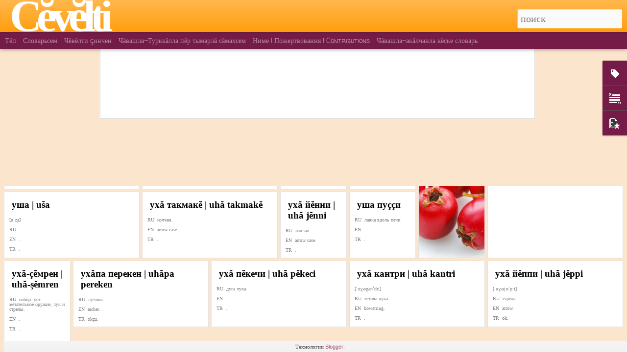

--- FILE ---
content_type: text/html; charset=UTF-8
request_url: http://cevelti.blogspot.com/2008/04/ii-e-ii.html
body_size: 6808
content:
<!DOCTYPE html>
<html class='v2' dir='ltr' xmlns='http://www.w3.org/1999/xhtml' xmlns:b='http://www.google.com/2005/gml/b' xmlns:data='http://www.google.com/2005/gml/data' xmlns:expr='http://www.google.com/2005/gml/expr'>
<head>
<link href='https://www.blogger.com/static/v1/widgets/335934321-css_bundle_v2.css' rel='stylesheet' type='text/css'/>
<meta content='text/html; charset=UTF-8' http-equiv='Content-Type'/>
<meta content='blogger' name='generator'/>
<link href='http://cevelti.blogspot.com/favicon.ico' rel='icon' type='image/x-icon'/>
<link href='http://cevelti.blogspot.com/2008/04/ii-e-ii.html' rel='canonical'/>
<link rel="alternate" type="application/atom+xml" title="Cĕvĕlti - Atom" href="http://cevelti.blogspot.com/feeds/posts/default" />
<link rel="alternate" type="application/rss+xml" title="Cĕvĕlti - RSS" href="http://cevelti.blogspot.com/feeds/posts/default?alt=rss" />
<link rel="service.post" type="application/atom+xml" title="Cĕvĕlti - Atom" href="https://www.blogger.com/feeds/2746658982739178744/posts/default" />

<link rel="alternate" type="application/atom+xml" title="Cĕvĕlti - Atom" href="http://cevelti.blogspot.com/feeds/1888380005385396997/comments/default" />
<!--Can't find substitution for tag [blog.ieCssRetrofitLinks]-->
<meta content='http://cevelti.blogspot.com/2008/04/ii-e-ii.html' property='og:url'/>
<meta content='э II | e II' property='og:title'/>
<meta content='Чувашский словарь онлайн с переводом на русский, английский и турецкий.' property='og:description'/>
<title>
Cĕvĕlti: э II | e II
</title>
<meta content='!' name='fragment'/>
<meta content='dynamic' name='blogger-template'/>
<meta content='IE=9,chrome=1' http-equiv='X-UA-Compatible'/>
<meta content='initial-scale=1.0, maximum-scale=1.0, user-scalable=no, width=device-width' name='viewport'/>
<style type='text/css'>@font-face{font-family:'PT Sans Narrow';font-style:normal;font-weight:400;font-display:swap;src:url(//fonts.gstatic.com/s/ptsansnarrow/v19/BngRUXNadjH0qYEzV7ab-oWlsbCLwR2oefDofMY.woff2)format('woff2');unicode-range:U+0460-052F,U+1C80-1C8A,U+20B4,U+2DE0-2DFF,U+A640-A69F,U+FE2E-FE2F;}@font-face{font-family:'PT Sans Narrow';font-style:normal;font-weight:400;font-display:swap;src:url(//fonts.gstatic.com/s/ptsansnarrow/v19/BngRUXNadjH0qYEzV7ab-oWlsbCCwR2oefDofMY.woff2)format('woff2');unicode-range:U+0301,U+0400-045F,U+0490-0491,U+04B0-04B1,U+2116;}@font-face{font-family:'PT Sans Narrow';font-style:normal;font-weight:400;font-display:swap;src:url(//fonts.gstatic.com/s/ptsansnarrow/v19/BngRUXNadjH0qYEzV7ab-oWlsbCIwR2oefDofMY.woff2)format('woff2');unicode-range:U+0100-02BA,U+02BD-02C5,U+02C7-02CC,U+02CE-02D7,U+02DD-02FF,U+0304,U+0308,U+0329,U+1D00-1DBF,U+1E00-1E9F,U+1EF2-1EFF,U+2020,U+20A0-20AB,U+20AD-20C0,U+2113,U+2C60-2C7F,U+A720-A7FF;}@font-face{font-family:'PT Sans Narrow';font-style:normal;font-weight:400;font-display:swap;src:url(//fonts.gstatic.com/s/ptsansnarrow/v19/BngRUXNadjH0qYEzV7ab-oWlsbCGwR2oefDo.woff2)format('woff2');unicode-range:U+0000-00FF,U+0131,U+0152-0153,U+02BB-02BC,U+02C6,U+02DA,U+02DC,U+0304,U+0308,U+0329,U+2000-206F,U+20AC,U+2122,U+2191,U+2193,U+2212,U+2215,U+FEFF,U+FFFD;}@font-face{font-family:'Pacifico';font-style:normal;font-weight:400;font-display:swap;src:url(//fonts.gstatic.com/s/pacifico/v23/FwZY7-Qmy14u9lezJ-6K6MmBp0u-zK4.woff2)format('woff2');unicode-range:U+0460-052F,U+1C80-1C8A,U+20B4,U+2DE0-2DFF,U+A640-A69F,U+FE2E-FE2F;}@font-face{font-family:'Pacifico';font-style:normal;font-weight:400;font-display:swap;src:url(//fonts.gstatic.com/s/pacifico/v23/FwZY7-Qmy14u9lezJ-6D6MmBp0u-zK4.woff2)format('woff2');unicode-range:U+0301,U+0400-045F,U+0490-0491,U+04B0-04B1,U+2116;}@font-face{font-family:'Pacifico';font-style:normal;font-weight:400;font-display:swap;src:url(//fonts.gstatic.com/s/pacifico/v23/FwZY7-Qmy14u9lezJ-6I6MmBp0u-zK4.woff2)format('woff2');unicode-range:U+0102-0103,U+0110-0111,U+0128-0129,U+0168-0169,U+01A0-01A1,U+01AF-01B0,U+0300-0301,U+0303-0304,U+0308-0309,U+0323,U+0329,U+1EA0-1EF9,U+20AB;}@font-face{font-family:'Pacifico';font-style:normal;font-weight:400;font-display:swap;src:url(//fonts.gstatic.com/s/pacifico/v23/FwZY7-Qmy14u9lezJ-6J6MmBp0u-zK4.woff2)format('woff2');unicode-range:U+0100-02BA,U+02BD-02C5,U+02C7-02CC,U+02CE-02D7,U+02DD-02FF,U+0304,U+0308,U+0329,U+1D00-1DBF,U+1E00-1E9F,U+1EF2-1EFF,U+2020,U+20A0-20AB,U+20AD-20C0,U+2113,U+2C60-2C7F,U+A720-A7FF;}@font-face{font-family:'Pacifico';font-style:normal;font-weight:400;font-display:swap;src:url(//fonts.gstatic.com/s/pacifico/v23/FwZY7-Qmy14u9lezJ-6H6MmBp0u-.woff2)format('woff2');unicode-range:U+0000-00FF,U+0131,U+0152-0153,U+02BB-02BC,U+02C6,U+02DA,U+02DC,U+0304,U+0308,U+0329,U+2000-206F,U+20AC,U+2122,U+2191,U+2193,U+2212,U+2215,U+FEFF,U+FFFD;}@font-face{font-family:'Walter Turncoat';font-style:normal;font-weight:400;font-display:swap;src:url(//fonts.gstatic.com/s/walterturncoat/v24/snfys0Gs98ln43n0d-14ULoToe6LZxecYZVfqA.woff2)format('woff2');unicode-range:U+0000-00FF,U+0131,U+0152-0153,U+02BB-02BC,U+02C6,U+02DA,U+02DC,U+0304,U+0308,U+0329,U+2000-206F,U+20AC,U+2122,U+2191,U+2193,U+2212,U+2215,U+FEFF,U+FFFD;}</style>
<style id='page-skin-1' type='text/css'><!--
/*-----------------------------------------------
Blogger Template Style
Name: Dynamic Views
----------------------------------------------- */
/* Variable definitions
====================
<Variable name="keycolor" description="Main Color" type="color" default="#ffffff"
variants="#2b256f,#00b2b4,#4ba976,#696f00,#b38f00,#f07300,#d0422c,#f37a86,#7b5341"/>
<Group description="Page">
<Variable name="page.text.font" description="Font" type="font"
default="'Helvetica Neue Light', HelveticaNeue-Light, 'Helvetica Neue', Helvetica, Arial, sans-serif"/>
<Variable name="page.text.color" description="Text Color" type="color"
default="#333333" variants="#333333"/>
<Variable name="body.background.color" description="Background Color" type="color"
default="#EEEEEE"
variants="#dfdfea,#d9f4f4,#e4f2eb,#e9ead9,#f4eed9,#fdead9,#f8e3e0,#fdebed,#ebe5e3"/>
</Group>
<Variable name="body.background" description="Body Background" type="background"
color="#EEEEEE" default="$(color) none repeat scroll top left"/>
<Group description="Header">
<Variable name="header.background.color" description="Background Color" type="color"
default="#F3F3F3" variants="#F3F3F3"/>
</Group>
<Group description="Header Bar">
<Variable name="primary.color" description="Background Color" type="color"
default="#333333" variants="#2b256f,#00b2b4,#4ba976,#696f00,#b38f00,#f07300,#d0422c,#f37a86,#7b5341"/>
<Variable name="menu.font" description="Font" type="font"
default="'Helvetica Neue Light', HelveticaNeue-Light, 'Helvetica Neue', Helvetica, Arial, sans-serif"/>
<Variable name="menu.text.color" description="Text Color" type="color"
default="#FFFFFF" variants="#FFFFFF"/>
</Group>
<Group description="Links">
<Variable name="link.font" description="Link Text" type="font"
default="'Helvetica Neue Light', HelveticaNeue-Light, 'Helvetica Neue', Helvetica, Arial, sans-serif"/>
<Variable name="link.color" description="Link Color" type="color"
default="#009EB8"
variants="#2b256f,#00b2b4,#4ba976,#696f00,#b38f00,#f07300,#d0422c,#f37a86,#7b5341"/>
<Variable name="link.hover.color" description="Link Hover Color" type="color"
default="#009EB8"
variants="#2b256f,#00b2b4,#4ba976,#696f00,#b38f00,#f07300,#d0422c,#f37a86,#7b5341"/>
<Variable name="link.visited.color" description="Link Visited Color" type="color"
default="#009EB8"
variants="#2b256f,#00b2b4,#4ba976,#696f00,#b38f00,#f07300,#d0422c,#f37a86,#7b5341"/>
</Group>
<Group description="Blog Title">
<Variable name="blog.title.font" description="Font" type="font"
default="'Helvetica Neue Light', HelveticaNeue-Light, 'Helvetica Neue', Helvetica, Arial, sans-serif"/>
<Variable name="blog.title.color" description="Color" type="color"
default="#555555" variants="#555555"/>
</Group>
<Group description="Blog Description">
<Variable name="blog.description.font" description="Font" type="font"
default="'Helvetica Neue Light', HelveticaNeue-Light, 'Helvetica Neue', Helvetica, Arial, sans-serif"/>
<Variable name="blog.description.color" description="Color" type="color"
default="#555555" variants="#555555"/>
</Group>
<Group description="Post Title">
<Variable name="post.title.font" description="Font" type="font"
default="'Helvetica Neue Light', HelveticaNeue-Light, 'Helvetica Neue', Helvetica, Arial, sans-serif"/>
<Variable name="post.title.color" description="Color" type="color"
default="#333333" variants="#333333"/>
</Group>
<Group description="Date Ribbon">
<Variable name="ribbon.color" description="Color" type="color"
default="#666666" variants="#2b256f,#00b2b4,#4ba976,#696f00,#b38f00,#f07300,#d0422c,#f37a86,#7b5341"/>
<Variable name="ribbon.hover.color" description="Hover Color" type="color"
default="#AD3A2B" variants="#AD3A2B"/>
</Group>
<Variable name="blitzview" description="Initial view type"
type="automatic" default="sidebar"/>
*/
/* BEGIN CUT */
{
"font:Text": "normal normal 10px Georgia, Utopia, 'Palatino Linotype', Palatino, serif",
"color:Text": "#444444",
"image:Background": "#EEEEEE none repeat scroll top left",
"color:Background": "#fce5cd",
"color:Header Background": "#ff9900",
"color:Primary": "#741b47",
"color:Menu Text": "#ead1dc",
"font:Menu": "normal normal 100% Walter Turncoat",
"font:Link": "normal normal 100% 'Trebuchet MS', Trebuchet, sans-serif",
"color:Link": "#a64d79",
"color:Link Visited": "#d5a6bd",
"color:Link Hover": "#741b47",
"font:Blog Title": "normal bold 80px Pacifico",
"color:Blog Title": "#ffffff",
"font:Blog Description": "normal normal 4px PT Sans Narrow",
"color:Blog Description": "#741b47",
"font:Post Title": "italic bold 250% 'Trebuchet MS', Trebuchet, sans-serif",
"color:Post Title": "#000000",
"color:Ribbon": "#ffffff",
"color:Ribbon Hover": "#ff9900",
"view": "mosaic"
}
/* END CUT */
/*Headder*/
/*^header^^^^^*/
.title h1{font-size:30px !important; }
.title h3{
display: none !important;
}
#header input#search{font-size: 20px !important; color:black; height:40px; }
.gadget-icons, .gadget-title, .gadget-content, #gadget-dock, .gadget-menu, .ss{
background:#741b47 !important;
color: orange !important;
}
/* Hide the google chrome feedback button */
a.feedback  { display: none !important; }
.publish-info { display: none !important; }
.ribbon.date { display: none !important; }
.back {background-color:orange !important}
.date.published {font-family:"Arial Unicode MS" !important; line-height:100%; font-size:x-small; color:gray; visibility:hidden}
.title.entry-title {font-family:"Trebuchet MS" !important; font-size:19px !important; font-weight:bold; color:black}
.summary.entry-summary {font-family:"Arial Unicode MS" !important; line-height:100%; font-size:x-small; color:gray}
.IPAChar {text-align:center; font-family:"Arial Unicode MS"; font-weight:normal; color:gray}
.ipa0 {text-align:center}
.IPA {text-align:center}
.tr-caption {font-family: 'Georgia';font-size:15px !important;color:gray; font-weight:bold; font-variant:small-caps;letter-spacing:2px}
.ipa {text-align:center; font-family:"Arial Unicode MS"; font-weight:normal; color:gray}
.SmahTasa {text-align:center; font-family:"Arial Unicode MS"; font-weight:normal; color:gray}
.PartOfSpeech {font-style:italic; color:orange}
.Russkiy {lang="RU"; font-family: Georgia, Serif;  font-weight:normal}
.smah {text-align:center; font-family:"Arial Unicode MS"; font-weight:normal; color:gray}
.cvs-ru-ussi {background-color: #666666; color: white; font-family: Courier New, Courier, monospace;}
.cvs-en-ussi {background-color: #666666; color: white; font-family: Courier New, Courier, monospace;}
.cvs-tr-ussi {background-color: #666666; color: white; font-family: Courier New, Courier, monospace;}
.CVash {lang="CV"; font-weight:bold}
.cvs-en {lang="EN"}
.cvs-tr [lang="TR"}#views{
display: none !important;
}
#header #pages, #header #pages:before{
border-left: 0px !important;
}
.mosaic.notouch:not(.animating) .item:hover:not(.open), .ss{
-moz-transform: scale(1.5) !important;
-webkit-transform: scale(1.5) !important;
-ms-transform: scale(1.5) !important;
-o-transform: scale(1.5) !important;
}
/*Headder*/
/*^header^^^^^*/
.title h1{font-size:90px !important; font-family:"Trebuchet MS" !important; font-weight:bold; letter-spacing:-10px !important}
.title h3{
display: none !important;
}
#header input#search{font-size: 20px !important; color:black; height:40px; }
.gadget-icons, .gadget-title, .gadget-content, #gadget-dock, .gadget-menu, .ss{
background:#741b47 !important;
color: orange !important;
}
/* Hide the google chrome feedback button */
a.feedback  { display: none !important; }
.publish-info { display: none !important; }
.ribbon.date { display: none !important; }
.back {background-color:orange !important}
.date.published {font-family:"Arial Unicode MS" !important; line-height:100%; font-size:x-small; color:gray; visibility:hidden}
.title.entry-title {font-family:"Trebuchet MS" !important; font-size:19px !important; font-weight:bold; color:black}
.summary.entry-summary {font-family:"Arial Unicode MS" !important; line-height:100%; font-size:x-small; color:gray}
.IPAChar {text-align:center; font-family:"Arial Unicode MS"; font-weight:normal; color:gray}
.ipa0 {text-align:center}
.IPA {text-align:center}
.tr-caption {font-family: 'Georgia';font-size:15px !important;color:gray; font-weight:bold; font-variant:small-caps;letter-spacing:2px}
.ipa {text-align:center; font-family:"Arial Unicode MS"; font-weight:normal; color:gray}
.SmahTasa {text-align:center; font-family:"Arial Unicode MS"; font-weight:normal; color:gray}
.PartOfSpeech {font-style:italic; color:orange}
.Russkiy {lang="RU"; font-family: Georgia, Serif;  font-weight:normal}
.smah {text-align:center; font-family:"Arial Unicode MS"; font-weight:normal; color:gray}
.cvs-ru-ussi {background-color: #666666; color: white; font-family: Courier New, Courier, monospace;}
.cvs-en-ussi {background-color: #666666; color: white; font-family: Courier New, Courier, monospace;}
.cvs-tr-ussi {background-color: #666666; color: white; font-family: Courier New, Courier, monospace;}
.CVash {lang="CV"; font-weight:bold}
.cvs-en {lang="EN"}
.cvs-tr [lang="TR"}
#views{
display: none !important;
}
#header #pages, #header #pages:before{
border-left: 0px !important;
}
/*Headder*/
/*^header^^^^^*/
.title h1{font-size:90px !important; font-family:"Trebuchet MS" !important; font-weight:bold; letter-spacing:-10px !important}
.title h3{
display: none !important;
}
#header input#search{font-size: 20px !important; color:black; height:40px; }
.gadget-icons, .gadget-title, .gadget-content, #gadget-dock, .gadget-menu, .ss{
background:#741b47 !important;
color: orange !important;
}
/* Hide the google chrome feedback button */
a.feedback  { display: none !important; }
.PartOfSpeech {font-style:italic; color:orange}
.publish-info { display: none !important; }
.ribbon.date { display: none !important; }
.back {background-color:orange !important}
.date.published {font-family:"Arial Unicode MS" !important; line-height:100%; font-size:x-small; color:gray; visibility:hidden}
.title.entry-title {font-family:"Trebuchet MS" !important; font-size:19px !important; font-weight:bold; color:black}
.summary.entry-summary {font-family:"Arial Unicode MS" !important; line-height:100%; font-size:x-small; color:gray}
.IPAChar {text-align:center; font-family:"Arial Unicode MS"; font-weight:normal; color:gray}
.ipa0 {text-align:center}
.IPA {text-align:center}
.tr-caption {font-family: 'Georgia';font-size:15px !important;color:gray; font-weight:bold; font-variant:small-caps;letter-spacing:2px}
.ipa {text-align:center; font-family:"Arial Unicode MS"; font-weight:normal; color:gray}
.SmahTasa {text-align:center; font-family:"Arial Unicode MS"; font-weight:normal; color:gray}
.Russkiy {lang="RU"; font-family: Georgia, Serif;  font-weight:normal}
.smah {text-align:center; font-family:"Arial Unicode MS"; font-weight:normal; color:gray}
.cvs-ru-ussi {background-color: #666666; color: white; font-family: Courier New, Courier, monospace;}
.cvs-en-ussi {background-color: #666666; color: white; font-family: Courier New, Courier, monospace;}
.cvs-tr-ussi {background-color: #666666; color: white; font-family: Courier New, Courier, monospace;}
.CVash {lang="CV"; font-weight:bold}
.cvs-en {lang="EN"}
.cvs-tr [lang="TR"}
--></style>
<style id='template-skin-1' type='text/css'><!--
body {
min-width: 800px;
}
.column-center-outer {
margin-top: 46px;
}
.content-outer, .content-fauxcolumn-outer, .region-inner {
min-width: 800px;
max-width: 800px;
_width: 800px;
}
.main-inner .columns {
padding-left: 0;
padding-right: 310px;
}
.main-inner .fauxcolumn-center-outer {
left: 0;
right: 310px;
/* IE6 does not respect left and right together */
_width: expression(this.parentNode.offsetWidth -
parseInt("0") -
parseInt("310px") + 'px');
}
.main-inner .fauxcolumn-left-outer {
width: 0;
}
.main-inner .fauxcolumn-right-outer {
width: 310px;
}
.main-inner .column-left-outer {
width: 0;
right: 100%;
margin-left: -0;
}
.main-inner .column-right-outer {
width: 310px;
margin-right: -310px;
}
#layout {
min-width: 0;
}
#layout .content-outer {
min-width: 0;
width: 800px;
}
#layout .region-inner {
min-width: 0;
width: auto;
}
--></style>
<script src='//www.blogblog.com/dynamicviews/2dfa401275732ff9/js/thirdparty/jquery.js' type='text/javascript'></script>
<script src='//www.blogblog.com/dynamicviews/2dfa401275732ff9/js/thirdparty/jquery-mousewheel.js' type='text/javascript'></script>
<script src='//www.blogblog.com/dynamicviews/2dfa401275732ff9/js/common.js' type='text/javascript'></script>
<script src='//www.blogblog.com/dynamicviews/2dfa401275732ff9/js/languages/lang__ru.js' type='text/javascript'></script>
<script src='//www.blogblog.com/dynamicviews/2dfa401275732ff9/js/mosaic.js' type='text/javascript'></script>
<script src='//www.blogblog.com/dynamicviews/2dfa401275732ff9/js/gadgets.js' type='text/javascript'></script>
<script src='//www.blogblog.com/dynamicviews/4224c15c4e7c9321/js/comments.js'></script>
<link href='https://www.blogger.com/dyn-css/authorization.css?targetBlogID=2746658982739178744&amp;zx=09f24ed6-09f6-4aff-a956-e3da61a6f3a6' media='none' onload='if(media!=&#39;all&#39;)media=&#39;all&#39;' rel='stylesheet'/><noscript><link href='https://www.blogger.com/dyn-css/authorization.css?targetBlogID=2746658982739178744&amp;zx=09f24ed6-09f6-4aff-a956-e3da61a6f3a6' rel='stylesheet'/></noscript>
<meta name='google-adsense-platform-account' content='ca-host-pub-1556223355139109'/>
<meta name='google-adsense-platform-domain' content='blogspot.com'/>

<!-- data-ad-client=ca-pub-3079918092687464 -->

</head>
<body>
<div class='content'>
<div class='content-outer'>
<div class='fauxborder-left content-fauxborder-left'>
<div class='content-inner'>
<div class='main-outer'>
<div class='fauxborder-left main-fauxborder-left'>
<div class='region-inner main-inner'>
<div class='columns fauxcolumns'>
<div class='column-center-outer'>
<div class='column-center-inner'>
<div class='main section' id='main'>
</div>
</div>
</div>
<div class='column-right-outer'>
<div class='column-right-inner'>
<aside>
<div class='sidebar section' id='sidebar-right-1'>
</div>
</aside>
</div>
</div>
<div style='clear: both'></div>
</div>
</div>
</div>
</div>
</div>
</div>
</div>
</div>
<script language='javascript' type='text/javascript'>
      setTimeout(function() {
        blogger.ui().configure().view();
      }, 1000);
    </script>

<script type="text/javascript" src="https://www.blogger.com/static/v1/widgets/3845888474-widgets.js"></script>
<script type='text/javascript'>
window['__wavt'] = 'AOuZoY5PNlHdaexP9a7rLGLJOAcYUVAHpQ:1768641191063';_WidgetManager._Init('//www.blogger.com/rearrange?blogID\x3d2746658982739178744','//cevelti.blogspot.com/2008/04/ii-e-ii.html','2746658982739178744');
_WidgetManager._SetDataContext([{'name': 'blog', 'data': {'blogId': '2746658982739178744', 'title': 'C\u0115v\u0115lti', 'url': 'http://cevelti.blogspot.com/2008/04/ii-e-ii.html', 'canonicalUrl': 'http://cevelti.blogspot.com/2008/04/ii-e-ii.html', 'homepageUrl': 'http://cevelti.blogspot.com/', 'searchUrl': 'http://cevelti.blogspot.com/search', 'canonicalHomepageUrl': 'http://cevelti.blogspot.com/', 'blogspotFaviconUrl': 'http://cevelti.blogspot.com/favicon.ico', 'bloggerUrl': 'https://www.blogger.com', 'hasCustomDomain': false, 'httpsEnabled': true, 'enabledCommentProfileImages': true, 'gPlusViewType': 'FILTERED_POSTMOD', 'adultContent': false, 'analyticsAccountNumber': '', 'encoding': 'UTF-8', 'locale': 'ru', 'localeUnderscoreDelimited': 'ru', 'languageDirection': 'ltr', 'isPrivate': false, 'isMobile': false, 'isMobileRequest': false, 'mobileClass': '', 'isPrivateBlog': false, 'isDynamicViewsAvailable': true, 'feedLinks': '\x3clink rel\x3d\x22alternate\x22 type\x3d\x22application/atom+xml\x22 title\x3d\x22C\u0115v\u0115lti - Atom\x22 href\x3d\x22http://cevelti.blogspot.com/feeds/posts/default\x22 /\x3e\n\x3clink rel\x3d\x22alternate\x22 type\x3d\x22application/rss+xml\x22 title\x3d\x22C\u0115v\u0115lti - RSS\x22 href\x3d\x22http://cevelti.blogspot.com/feeds/posts/default?alt\x3drss\x22 /\x3e\n\x3clink rel\x3d\x22service.post\x22 type\x3d\x22application/atom+xml\x22 title\x3d\x22C\u0115v\u0115lti - Atom\x22 href\x3d\x22https://www.blogger.com/feeds/2746658982739178744/posts/default\x22 /\x3e\n\n\x3clink rel\x3d\x22alternate\x22 type\x3d\x22application/atom+xml\x22 title\x3d\x22C\u0115v\u0115lti - Atom\x22 href\x3d\x22http://cevelti.blogspot.com/feeds/1888380005385396997/comments/default\x22 /\x3e\n', 'meTag': '', 'adsenseClientId': 'ca-pub-3079918092687464', 'adsenseHostId': 'ca-host-pub-1556223355139109', 'adsenseHasAds': true, 'adsenseAutoAds': false, 'boqCommentIframeForm': true, 'loginRedirectParam': '', 'view': '', 'dynamicViewsCommentsSrc': '//www.blogblog.com/dynamicviews/4224c15c4e7c9321/js/comments.js', 'dynamicViewsScriptSrc': '//www.blogblog.com/dynamicviews/2dfa401275732ff9', 'plusOneApiSrc': 'https://apis.google.com/js/platform.js', 'disableGComments': true, 'interstitialAccepted': false, 'sharing': {'platforms': [{'name': '\u041f\u043e\u043b\u0443\u0447\u0438\u0442\u044c \u0441\u0441\u044b\u043b\u043a\u0443', 'key': 'link', 'shareMessage': '\u041f\u043e\u043b\u0443\u0447\u0438\u0442\u044c \u0441\u0441\u044b\u043b\u043a\u0443', 'target': ''}, {'name': 'Facebook', 'key': 'facebook', 'shareMessage': '\u041f\u043e\u0434\u0435\u043b\u0438\u0442\u044c\u0441\u044f \u0432 Facebook', 'target': 'facebook'}, {'name': '\u041d\u0430\u043f\u0438\u0441\u0430\u0442\u044c \u043e\u0431 \u044d\u0442\u043e\u043c \u0432 \u0431\u043b\u043e\u0433\u0435', 'key': 'blogThis', 'shareMessage': '\u041d\u0430\u043f\u0438\u0441\u0430\u0442\u044c \u043e\u0431 \u044d\u0442\u043e\u043c \u0432 \u0431\u043b\u043e\u0433\u0435', 'target': 'blog'}, {'name': 'X', 'key': 'twitter', 'shareMessage': '\u041f\u043e\u0434\u0435\u043b\u0438\u0442\u044c\u0441\u044f \u0432 X', 'target': 'twitter'}, {'name': 'Pinterest', 'key': 'pinterest', 'shareMessage': '\u041f\u043e\u0434\u0435\u043b\u0438\u0442\u044c\u0441\u044f \u0432 Pinterest', 'target': 'pinterest'}, {'name': '\u042d\u043b\u0435\u043a\u0442\u0440\u043e\u043d\u043d\u0430\u044f \u043f\u043e\u0447\u0442\u0430', 'key': 'email', 'shareMessage': '\u042d\u043b\u0435\u043a\u0442\u0440\u043e\u043d\u043d\u0430\u044f \u043f\u043e\u0447\u0442\u0430', 'target': 'email'}], 'disableGooglePlus': true, 'googlePlusShareButtonWidth': 0, 'googlePlusBootstrap': '\x3cscript type\x3d\x22text/javascript\x22\x3ewindow.___gcfg \x3d {\x27lang\x27: \x27ru\x27};\x3c/script\x3e'}, 'hasCustomJumpLinkMessage': false, 'jumpLinkMessage': '\u0414\u0430\u043b\u0435\u0435...', 'pageType': 'item', 'postId': '1888380005385396997', 'pageName': '\u044d II | e II', 'pageTitle': 'C\u0115v\u0115lti: \u044d II | e II', 'metaDescription': ''}}, {'name': 'features', 'data': {}}, {'name': 'messages', 'data': {'edit': '\u0418\u0437\u043c\u0435\u043d\u0438\u0442\u044c', 'linkCopiedToClipboard': '\u0421\u0441\u044b\u043b\u043a\u0430 \u0441\u043a\u043e\u043f\u0438\u0440\u043e\u0432\u0430\u043d\u0430 \u0432 \u0431\u0443\u0444\u0435\u0440 \u043e\u0431\u043c\u0435\u043d\u0430!', 'ok': '\u041e\u041a', 'postLink': '\u0421\u0441\u044b\u043b\u043a\u0430 \u043d\u0430 \u0441\u043e\u043e\u0431\u0449\u0435\u043d\u0438\u0435'}}, {'name': 'skin', 'data': {'vars': {'link_color': '#a64d79', 'post_title_color': '#000000', 'blog_description_font': 'normal normal 4px PT Sans Narrow', 'body_background_color': '#fce5cd', 'ribbon_color': '#ffffff', 'body_background': '#EEEEEE none repeat scroll top left', 'blitzview': 'mosaic', 'link_visited_color': '#d5a6bd', 'link_hover_color': '#741b47', 'header_background_color': '#ff9900', 'keycolor': '#ffe599', 'page_text_font': 'normal normal 10px Georgia, Utopia, \x27Palatino Linotype\x27, Palatino, serif', 'blog_title_color': '#ffffff', 'ribbon_hover_color': '#ff9900', 'blog_title_font': 'normal bold 80px Pacifico', 'link_font': 'normal normal 100% \x27Trebuchet MS\x27, Trebuchet, sans-serif', 'menu_font': 'normal normal 100% Walter Turncoat', 'primary_color': '#741b47', 'page_text_color': '#444444', 'post_title_font': 'italic bold 250% \x27Trebuchet MS\x27, Trebuchet, sans-serif', 'blog_description_color': '#741b47', 'menu_text_color': '#ead1dc'}, 'override': '#views{\ndisplay: none !important;\n}\n \n#header #pages, #header #pages:before{\nborder-left: 0px !important;\n}\n\n\n/*Headder*/\n\n/*^header^^^^^*/ \n\n.title h1{font-size:90px !important; font-family:\x22Trebuchet MS\x22 !important; font-weight:bold; letter-spacing:-10px !important}\n.title h3{\ndisplay: none !important;\n}\n\n\n#header input#search{font-size: 20px !important; color:black; height:40px; }\n\n.gadget-icons, .gadget-title, .gadget-content, #gadget-dock, .gadget-menu, .ss{\nbackground:#741b47 !important;\ncolor: orange !important;\n}\n/* Hide the google chrome feedback button */\na.feedback  { display: none !important; }\n.PartOfSpeech {font-style:italic; color:orange}\n.publish-info { display: none !important; }\n.ribbon.date { display: none !important; }\n.back {background-color:orange !important}\n.date.published {font-family:\x22Arial Unicode MS\x22 !important; line-height:100%; font-size:x-small; color:gray; visibility:hidden}\n.title.entry-title {font-family:\x22Trebuchet MS\x22 !important; font-size:19px !important; font-weight:bold; color:black}\n.summary.entry-summary {font-family:\x22Arial Unicode MS\x22 !important; line-height:100%; font-size:x-small; color:gray}\n.IPAChar {text-align:center; font-family:\x22Arial Unicode MS\x22; font-weight:normal; color:gray}\n.ipa0 {text-align:center}\n.IPA {text-align:center}\n.tr-caption {font-family: \x27Georgia\x27;font-size:15px !important;color:gray; font-weight:bold; font-variant:small-caps;letter-spacing:2px}\n.ipa {text-align:center; font-family:\x22Arial Unicode MS\x22; font-weight:normal; color:gray}\n.SmahTasa {text-align:center; font-family:\x22Arial Unicode MS\x22; font-weight:normal; color:gray}\n.Russkiy {lang\x3d\x22RU\x22; font-family: Georgia, Serif;  font-weight:normal}\n.smah {text-align:center; font-family:\x22Arial Unicode MS\x22; font-weight:normal; color:gray}\n.cvs-ru-ussi {background-color: #666666; color: white; font-family: Courier New, Courier, monospace;}\n.cvs-en-ussi {background-color: #666666; color: white; font-family: Courier New, Courier, monospace;}\n.cvs-tr-ussi {background-color: #666666; color: white; font-family: Courier New, Courier, monospace;}\n.CVash {lang\x3d\x22CV\x22; font-weight:bold}\n.cvs-en {lang\x3d\x22EN\x22}\n.cvs-tr [lang\x3d\x22TR\x22}', 'url': 'custom'}}, {'name': 'template', 'data': {'name': 'custom', 'localizedName': '\u0421\u0432\u043e\u0439 \u0432\u0430\u0440\u0438\u0430\u043d\u0442', 'isResponsive': false, 'isAlternateRendering': false, 'isCustom': true}}, {'name': 'view', 'data': {'classic': {'name': 'classic', 'url': '?view\x3dclassic'}, 'flipcard': {'name': 'flipcard', 'url': '?view\x3dflipcard'}, 'magazine': {'name': 'magazine', 'url': '?view\x3dmagazine'}, 'mosaic': {'name': 'mosaic', 'url': '?view\x3dmosaic'}, 'sidebar': {'name': 'sidebar', 'url': '?view\x3dsidebar'}, 'snapshot': {'name': 'snapshot', 'url': '?view\x3dsnapshot'}, 'timeslide': {'name': 'timeslide', 'url': '?view\x3dtimeslide'}, 'isMobile': false, 'title': '\u044d II | e II', 'description': '\u0427\u0443\u0432\u0430\u0448\u0441\u043a\u0438\u0439 \u0441\u043b\u043e\u0432\u0430\u0440\u044c \u043e\u043d\u043b\u0430\u0439\u043d \u0441 \u043f\u0435\u0440\u0435\u0432\u043e\u0434\u043e\u043c \u043d\u0430 \u0440\u0443\u0441\u0441\u043a\u0438\u0439, \u0430\u043d\u0433\u043b\u0438\u0439\u0441\u043a\u0438\u0439 \u0438 \u0442\u0443\u0440\u0435\u0446\u043a\u0438\u0439.', 'url': 'http://cevelti.blogspot.com/2008/04/ii-e-ii.html', 'type': 'item', 'isSingleItem': true, 'isMultipleItems': false, 'isError': false, 'isPage': false, 'isPost': true, 'isHomepage': false, 'isArchive': false, 'isLabelSearch': false, 'postId': 1888380005385396997}}]);
_WidgetManager._RegisterWidget('_BlogView', new _WidgetInfo('Blog1', 'main', document.getElementById('Blog1'), {'cmtInteractionsEnabled': false}, 'displayModeFull'));
_WidgetManager._RegisterWidget('_HTMLView', new _WidgetInfo('HTML1', 'main', document.getElementById('HTML1'), {}, 'displayModeFull'));
_WidgetManager._RegisterWidget('_HTMLView', new _WidgetInfo('HTML2', 'sidebar-right-1', document.getElementById('HTML2'), {}, 'displayModeFull'));
_WidgetManager._RegisterWidget('_AdSenseView', new _WidgetInfo('AdSense6', 'sidebar-right-1', document.getElementById('AdSense6'), {}, 'displayModeFull'));
_WidgetManager._RegisterWidget('_HTMLView', new _WidgetInfo('HTML3', 'sidebar-right-1', document.getElementById('HTML3'), {}, 'displayModeFull'));
_WidgetManager._RegisterWidget('_AdSenseView', new _WidgetInfo('AdSense5', 'sidebar-right-1', document.getElementById('AdSense5'), {}, 'displayModeFull'));
_WidgetManager._RegisterWidget('_AdSenseView', new _WidgetInfo('AdSense4', 'sidebar-right-1', document.getElementById('AdSense4'), {}, 'displayModeFull'));
_WidgetManager._RegisterWidget('_HeaderView', new _WidgetInfo('Header1', 'sidebar-right-1', document.getElementById('Header1'), {}, 'displayModeFull'));
_WidgetManager._RegisterWidget('_LabelView', new _WidgetInfo('Label1', 'sidebar-right-1', document.getElementById('Label1'), {}, 'displayModeFull'));
_WidgetManager._RegisterWidget('_AdSenseView', new _WidgetInfo('AdSense3', 'sidebar-right-1', document.getElementById('AdSense3'), {}, 'displayModeFull'));
_WidgetManager._RegisterWidget('_AdSenseView', new _WidgetInfo('AdSense1', 'sidebar-right-1', document.getElementById('AdSense1'), {}, 'displayModeFull'));
_WidgetManager._RegisterWidget('_TextView', new _WidgetInfo('Text2', 'sidebar-right-1', document.getElementById('Text2'), {}, 'displayModeFull'));
_WidgetManager._RegisterWidget('_PopularPostsView', new _WidgetInfo('PopularPosts1', 'sidebar-right-1', document.getElementById('PopularPosts1'), {}, 'displayModeFull'));
_WidgetManager._RegisterWidget('_AdSenseView', new _WidgetInfo('AdSense2', 'sidebar-right-1', document.getElementById('AdSense2'), {}, 'displayModeFull'));
_WidgetManager._RegisterWidget('_PageListView', new _WidgetInfo('PageList1', 'sidebar-right-1', document.getElementById('PageList1'), {'title': 'Pitsem', 'links': [{'isCurrentPage': false, 'href': 'http://cevelti.blogspot.com/', 'title': '\u0422\u0115\u043f'}, {'isCurrentPage': false, 'href': 'http://cevelti.blogspot.com/p/chuvash-dictionary.html', 'id': '1135107436659835953', 'title': '\u0421\u043b\u043e\u0432\u0430\u0440\u044c\u0441\u0435\u043c'}, {'isCurrentPage': false, 'href': 'http://cevelti.blogspot.com/p/blog-sincen-about.html', 'id': '4138567543077792879', 'title': '\u0427\u0115\u0432\u0115\u043b\u0442\u0438 \xe7\u0438\u043d\u0447\u0435\u043d'}, {'isCurrentPage': false, 'href': 'http://cevelti.blogspot.com/p/cuvasca-ve-turkcedeki-ortak-sozcukler.html', 'id': '8018721021733493203', 'title': '\u0427\u0103\u0432\u0430\u0448\u043b\u0430-\u0422\u0443\u0440\u043a\u043a\u0103\u043b\u043b\u0430 \u043f\u0115\u0440 \u0442\u044b\u043c\u0430\u0440\u043b\u0103 \u0441\u0103\u043c\u0430\u0445\u0441\u0435\u043c'}, {'isCurrentPage': false, 'href': 'http://cevelti.blogspot.com/p/donate.html', 'id': '776080544111167722', 'title': '\u041d\u0438\u043c\u0435 | \u041f\u043e\u0436\u0435\u0440\u0442\u0432\u043e\u0432\u0430\u043d\u0438\u044f | Contributions'}, {'isCurrentPage': false, 'href': 'http://cevelti.blogspot.com/p/chuvash-english-dictionary.html', 'id': '8549223099968539505', 'title': '\u0427\u0103\u0432\u0430\u0448\u043b\u0430-\u0430\u043a\u0103\u043b\u0447\u0430\u043d\u043b\u0430 \u043a\u0115\u0441\u043a\u0435 \u0441\u043b\u043e\u0432\u0430\u0440\u044c'}], 'mobile': false, 'showPlaceholder': true, 'hasCurrentPage': false}, 'displayModeFull'));
_WidgetManager._RegisterWidget('_AttributionView', new _WidgetInfo('Attribution1', 'sidebar-right-1', document.getElementById('Attribution1'), {}, 'displayModeFull'));
_WidgetManager._RegisterWidget('_NavbarView', new _WidgetInfo('Navbar1', 'sidebar-right-1', document.getElementById('Navbar1'), {}, 'displayModeFull'));
</script>
</body>
</html>

--- FILE ---
content_type: text/html; charset=utf-8
request_url: https://www.google.com/recaptcha/api2/aframe
body_size: 260
content:
<!DOCTYPE HTML><html><head><meta http-equiv="content-type" content="text/html; charset=UTF-8"></head><body><script nonce="0VRiSY470BzYXOIOR6_O-A">/** Anti-fraud and anti-abuse applications only. See google.com/recaptcha */ try{var clients={'sodar':'https://pagead2.googlesyndication.com/pagead/sodar?'};window.addEventListener("message",function(a){try{if(a.source===window.parent){var b=JSON.parse(a.data);var c=clients[b['id']];if(c){var d=document.createElement('img');d.src=c+b['params']+'&rc='+(localStorage.getItem("rc::a")?sessionStorage.getItem("rc::b"):"");window.document.body.appendChild(d);sessionStorage.setItem("rc::e",parseInt(sessionStorage.getItem("rc::e")||0)+1);localStorage.setItem("rc::h",'1768641195406');}}}catch(b){}});window.parent.postMessage("_grecaptcha_ready", "*");}catch(b){}</script></body></html>

--- FILE ---
content_type: text/javascript; charset=UTF-8
request_url: http://cevelti.blogspot.com/?v=0&action=initial&widgetId=PopularPosts1&responseType=js&xssi_token=AOuZoY5PNlHdaexP9a7rLGLJOAcYUVAHpQ%3A1768641191063
body_size: 2093
content:
try {
_WidgetManager._HandleControllerResult('PopularPosts1', 'initial',{'title': '\u0427\u0438 \u043d\u0443\u043c\u0430\u0439 \u043f\u0103\u0445\u043d\u0103 \u0441\u0103\u043c\u0430\u0445\u0441\u0435\u043c', 'showSnippets': true, 'showThumbnails': true, 'thumbnailSize': 72, 'showAuthor': false, 'showDate': false, 'posts': [{'id': '2353869877401071066', 'title': '\u043b\u0430\u0448 | la\u0161', 'href': 'http://cevelti.blogspot.com/2015/06/las_21.html', 'snippet': ' [la\u0282]     \xa0 RU\xa0 \xa0[1]\xa0 \u043f\u043e\u0434\u0440. \xa0\u2014 \u043e \u0440\u0435\u0437\u043a\u043e\u043c \u043e\u0441\u043b\u0430\u0431\u043b\u0435\u043d\u0438\u0438,\xa0 \u043d\u0430\u043f\u0440. \xa0\u043d\u0430\u0442\u044f\u043d\u0443\u0442\u043e\u0439 \u0432\u0435\u0440\u0435\u0432\u043a\u0438   [2]\xa0 \u043f\u043e\u0434\u0440. \xa0\u2014 \u043e \u043a\u043e\u043b\u044b\u0445\u0430\u043d\u0438\u0438, \u0437\u044b\u0431\u043b\u0435\u043d\u0438\u0438;   \u043b\u0430\u0448-\u043b\u0430\u0448\xa0 \u0443\u0441\u0438\u043b. \u043e\u0442\xa0 \u043b...'}, {'id': '7871713092214047698', 'title': '\u0430\u0448-\u043f\u0103\u0448 | a\u0161-p\u0103\u0161', 'href': 'http://cevelti.blogspot.com/2013/07/as-pas.html', 'snippet': '[a\u0282\u02c8p\u0259\u0282] \u0441\u043e\u0431\u0438\u0440.  \u043c\u044f\u0441\u043e, \u043c\u044f\u0441\u043d\u044b\u0435 \u043f\u0440\u043e\u0434\u0443\u043a\u0442\u044b En: meat products'}, {'id': '4073463898450001651', 'title': '\xff\u0442-\u043f\u0443\xe7 | \xfct-pu\u015f', 'href': 'http://cevelti.blogspot.com/2019/08/y-c-ut-pus.html', 'snippet': '   \xa0 RU\xa0 \xa0 \u043e\u0440\u0433\u0430\u043d\u0438\u0437\u043c .    \xa0 EN\xa0 \xa0organism.    \xa0 TR\xa0 \xa0.    #\u0447\u0103\u0432\u0430\u0448\u043b\u0430 #c\u0103va\u0161la #\u0447\u0443\u0432\u0430\u0448\u0441\u043a\u0438\u0439 #\u043f\u043e-\u0447\u0443\u0432\u0430\u0448\u0441\u043a\u0438 #\xe7uva\u015f\xe7a #chuvash\ufeff  '}, {'id': '431628168956984048', 'title': '\u0445\u0438\u0440 II | hir II', 'href': 'http://cevelti.blogspot.com/2014/10/ii-hir-ii.html', 'snippet': ' [xir]     \xa0 RU\xa0 \xa0[1] \u043f\u0440\u0438\u043f\u043e\u0434\u043d\u0438\u043c\u0430\u0442\u044c, \u043f\u043e\u0434\u0434\u0435\u0432\u0430\u0442\u044c;   \u0445\u0438\u0440\u0441\u0435 \u043a\u0103\u043b\u0430\u0440\xa0 1) \u0432\u044b\u0432\u0435\u0440\u043d\u0443\u0442\u044c, \u0432\u044b\u043a\u043e\u0440\u0447\u0435\u0432\u0430\u0442\u044c;\xa0 \u0439\u044b\u0432\u0103\xe7 \u0442\u0443\u043d\u043a\u0430\u0442\u0438\u043d\u0435\xa0 \u0445\u0438\u0440 \u0441\u0435 \u043a\u0103\u043b\u0430\u0440\xa0 \u0432\u044b\u043a\u043e\u0440\u0447\u0435\u0432\u0430\u0442\u044c \u043f\u0435\u043d\u044c 2)...'}, {'id': '5211165886803525864', 'title': '\xff\u0440\u0435 | \xfcre', 'href': 'http://cevelti.blogspot.com/2019/08/y-ure.html', 'snippet': '   \xa0 RU\xa0 \xa0 \xff\u0440\u0435 \u0103\u0439\u0103\u0440  \u0441\u0442\u0430\u0440\u044b\u0439 \u0436\u0435\u0440\u0435\u0431\u0435\u0446 .    \xa0 EN\xa0 \xa0.    \xa0 TR\xa0 \xa0~iri.    #\u0447\u0103\u0432\u0430\u0448\u043b\u0430 #c\u0103va\u0161la #\u0447\u0443\u0432\u0430\u0448\u0441\u043a\u0438\u0439 #\u043f\u043e-\u0447\u0443\u0432\u0430\u0448\u0441\u043a\u0438 #\xe7uva\u015f\xe7a #chuvash\ufeff  '}, {'id': '6870977622064687049', 'title': '\u0448\u0430\u0440\u0103\u0445 | \u0161ar\u0103h', 'href': 'http://cevelti.blogspot.com/2010/04/a-sarah.html', 'snippet': '\u043f\u0435\u0440\u0435\u0443\u0442\u043e\u043c\u043b\u044f\u0442\u044c\u0441\u044f, \u0443\u0441\u0442\u0430\u0432\u0430\u0442\u044c (\u043e \u0433\u043b\u0430\u0437\u0430\u0445); \u043d\u0443\u043c\u0430\u0439 \u0432\u0443\u043b\u0430\u0441\u0430 \u043a\u0443\xe7 ~\u0441\u0430 \u043a\u0430\u0439\u0440\u0115 \u043e\u0442 \u0434\u043e\u043b\u0433\u043e\u0433\u043e \u0447\u0442\u0435\u043d\u0438\u044f \u0433\u043b\u0430\u0437\u0430 \u0443\u0441\u0442\u0430\u043b\u0438 '}, {'id': '2736174705572945033', 'title': '\xff\u043b\u0435 | \xfcle', 'href': 'http://cevelti.blogspot.com/2019/08/y-ule.html', 'snippet': ' [ y\u02c8l \u02b2 e ]    \xa0 RU\xa0 \xa0[1] \u0432\u044b\u0442\u044c, \u0437\u0430\u0432\u044b\u0432\u0430\u0442\u044c;   [2] \u0437\u0430\u0432\u044b\u0432\u0430\u0442\u044c, \u0433\u0443\u0434\u0435\u0442\u044c;   [3] \u043f\u043b\u0430\u043a\u0430\u0442\u044c, \u0440\u044b\u0434\u0430\u0442\u044c; \u043f\u0440\u0438\u0447\u0438\u0442\u0430\u0442\u044c; \u0432\u044b\u0442\u044c.     \xa0 EN\xa0 \xa0[1] howl; [2] wail.   ...'}, {'id': '7303442531909446624', 'title': '\u0427\u0103\u0432\u0430\u0448 \u0447\u0115\u043b\u0445\u0438 \u043a\u0443\u043d\u0115  Chuvash Language Day \u0414\u0435\u043d\u044c \u0447\u0443\u0432\u0430\u0448\u0441\u043a\u043e\u0433\u043e \u044f\u0437\u044b\u043a\u0430', 'href': 'http://cevelti.blogspot.com/2015/04/blog-post.html', 'snippet': '     \xa0 RU\xa0 \xa0C \u0414\u043d\u0435\u043c \u043d\u0430\u0448\u0435\u0433\u043e \u044f\u0437\u044b\u043a\u0430!.    \xa0 EN\xa0 \xa0Happy Day of Our Language.    \xa0 TR\xa0 \xa0Dilimiz g\xfcn\xfc kutlu olsun!   #\u0447\u0103\u0432\u0430\u0448\u043b\u0430 #c\u0103va\u0161la #\u0447\u0443\u0432\u0430\u0448\u0441\u043a\u0438\u0439 #\u043f...', 'thumbnail': 'https://blogger.googleusercontent.com/img/b/R29vZ2xl/AVvXsEg1U7arWKQmd4G4INTyR4VYmzCFAmWt1opohwOIG_YlM6uyNdxLjT7Dqb-JRDSVXSUxohPdCjaPVVwCFKEWBpAT09tm78mjjypjZIIZ_qBsZeNmdbZin-_XN2UawzHQOgXqvDB4guYN8jk/s72-c/C%C4%95lhe+kun%C4%953.png', 'featuredImage': 'https://blogger.googleusercontent.com/img/b/R29vZ2xl/AVvXsEg1U7arWKQmd4G4INTyR4VYmzCFAmWt1opohwOIG_YlM6uyNdxLjT7Dqb-JRDSVXSUxohPdCjaPVVwCFKEWBpAT09tm78mjjypjZIIZ_qBsZeNmdbZin-_XN2UawzHQOgXqvDB4guYN8jk/s1600/C%C4%95lhe+kun%C4%953.png'}, {'id': '7329683316676650057', 'title': '\u043a\u0103\u0432\u0430\u043a\u0430\u0440\u0447\u0103\u043d \u043a\u0443\xe7\u0115 | k\u0103vakarc\u0103n ku\u015f\u0115', 'href': 'http://cevelti.blogspot.com/2015/04/aa-ce-kavakarcan-kuse.html', 'snippet': '  K\u0103vakarc\u0103n ku\u015f\u0115      \xa0 RU\xa0 \xa0 \u0431\u043e\u0442. \xa0\u043d\u0435\u0437\u0430\u0431\u0443\u0434\u043a\u0430 .    \xa0 EN\xa0 \xa0forget-me-not.    \xa0 TR\xa0 \xa0.    #\u0447\u0103\u0432\u0430\u0448\u043b\u0430 #c\u0103va\u0161la #\u0447\u0443\u0432\u0430\u0448\u0441\u043a\u0438\u0439 #\u043f\u043e-\u0447\u0443\u0432\u0430\u0448\u0441\u043a\u0438 #\xe7uva\u015f\xe7a ...', 'thumbnail': 'https://blogger.googleusercontent.com/img/b/R29vZ2xl/AVvXsEi-zzAyZfiati_1b_vZ_SNjRMPqPj8MpTCVVufeJKI21096yj4xV62kupE_E9P1JTl789Mlpj6gfSa_I9zDfRgusilJZcCIG5Xg4cIdiG5sJE13cc5FnUS_lC3-JiXMNDkOvHbJjYNUtRk/s72-c/k%C4%83vakarcanku%C5%9F%C4%95.jpg', 'featuredImage': 'https://blogger.googleusercontent.com/img/b/R29vZ2xl/AVvXsEi-zzAyZfiati_1b_vZ_SNjRMPqPj8MpTCVVufeJKI21096yj4xV62kupE_E9P1JTl789Mlpj6gfSa_I9zDfRgusilJZcCIG5Xg4cIdiG5sJE13cc5FnUS_lC3-JiXMNDkOvHbJjYNUtRk/s1600/k%C4%83vakarcanku%C5%9F%C4%95.jpg'}, {'id': '7635419880506380915', 'title': '\xff\u043f\u043f\u0115\u043d-\u0442\u0115\u043f\u043f\u0115\u043d | \xfcpp\u0115n-t\u0115pp\u0115n', 'href': 'http://cevelti.blogspot.com/2019/08/ye-ee-uppen-teppen.html', 'snippet': '   \xa0 RU\xa0 \xa0[1] \u043a\u0430\u043a \u043f\u043e\u043f\u0430\u043b\u043e, \u0432 \u0431\u0435\u0441\u043f\u043e\u0440\u044f\u0434\u043a\u0435;  [2] \u0431\u0435\u0441\u0441\u0432\u044f\u0437\u043d\u043e, \u043d\u0435\u0432\u0440\u0430\u0437\u0443\u043c\u0438\u0442\u0435\u043b\u044c\u043d\u043e .    \xa0 EN\xa0 \xa0[1] at random, in disorder;    [2] incoherent, unintelli...'}]});
} catch (e) {
  if (typeof log != 'undefined') {
    log('HandleControllerResult failed: ' + e);
  }
}


--- FILE ---
content_type: text/javascript; charset=UTF-8
request_url: http://cevelti.blogspot.com/?v=0&action=initial&widgetId=PopularPosts1&responseType=js&xssi_token=AOuZoY5PNlHdaexP9a7rLGLJOAcYUVAHpQ%3A1768641191063
body_size: 2093
content:
try {
_WidgetManager._HandleControllerResult('PopularPosts1', 'initial',{'title': '\u0427\u0438 \u043d\u0443\u043c\u0430\u0439 \u043f\u0103\u0445\u043d\u0103 \u0441\u0103\u043c\u0430\u0445\u0441\u0435\u043c', 'showSnippets': true, 'showThumbnails': true, 'thumbnailSize': 72, 'showAuthor': false, 'showDate': false, 'posts': [{'id': '2353869877401071066', 'title': '\u043b\u0430\u0448 | la\u0161', 'href': 'http://cevelti.blogspot.com/2015/06/las_21.html', 'snippet': ' [la\u0282]     \xa0 RU\xa0 \xa0[1]\xa0 \u043f\u043e\u0434\u0440. \xa0\u2014 \u043e \u0440\u0435\u0437\u043a\u043e\u043c \u043e\u0441\u043b\u0430\u0431\u043b\u0435\u043d\u0438\u0438,\xa0 \u043d\u0430\u043f\u0440. \xa0\u043d\u0430\u0442\u044f\u043d\u0443\u0442\u043e\u0439 \u0432\u0435\u0440\u0435\u0432\u043a\u0438   [2]\xa0 \u043f\u043e\u0434\u0440. \xa0\u2014 \u043e \u043a\u043e\u043b\u044b\u0445\u0430\u043d\u0438\u0438, \u0437\u044b\u0431\u043b\u0435\u043d\u0438\u0438;   \u043b\u0430\u0448-\u043b\u0430\u0448\xa0 \u0443\u0441\u0438\u043b. \u043e\u0442\xa0 \u043b...'}, {'id': '7871713092214047698', 'title': '\u0430\u0448-\u043f\u0103\u0448 | a\u0161-p\u0103\u0161', 'href': 'http://cevelti.blogspot.com/2013/07/as-pas.html', 'snippet': '[a\u0282\u02c8p\u0259\u0282] \u0441\u043e\u0431\u0438\u0440.  \u043c\u044f\u0441\u043e, \u043c\u044f\u0441\u043d\u044b\u0435 \u043f\u0440\u043e\u0434\u0443\u043a\u0442\u044b En: meat products'}, {'id': '4073463898450001651', 'title': '\xff\u0442-\u043f\u0443\xe7 | \xfct-pu\u015f', 'href': 'http://cevelti.blogspot.com/2019/08/y-c-ut-pus.html', 'snippet': '   \xa0 RU\xa0 \xa0 \u043e\u0440\u0433\u0430\u043d\u0438\u0437\u043c .    \xa0 EN\xa0 \xa0organism.    \xa0 TR\xa0 \xa0.    #\u0447\u0103\u0432\u0430\u0448\u043b\u0430 #c\u0103va\u0161la #\u0447\u0443\u0432\u0430\u0448\u0441\u043a\u0438\u0439 #\u043f\u043e-\u0447\u0443\u0432\u0430\u0448\u0441\u043a\u0438 #\xe7uva\u015f\xe7a #chuvash\ufeff  '}, {'id': '431628168956984048', 'title': '\u0445\u0438\u0440 II | hir II', 'href': 'http://cevelti.blogspot.com/2014/10/ii-hir-ii.html', 'snippet': ' [xir]     \xa0 RU\xa0 \xa0[1] \u043f\u0440\u0438\u043f\u043e\u0434\u043d\u0438\u043c\u0430\u0442\u044c, \u043f\u043e\u0434\u0434\u0435\u0432\u0430\u0442\u044c;   \u0445\u0438\u0440\u0441\u0435 \u043a\u0103\u043b\u0430\u0440\xa0 1) \u0432\u044b\u0432\u0435\u0440\u043d\u0443\u0442\u044c, \u0432\u044b\u043a\u043e\u0440\u0447\u0435\u0432\u0430\u0442\u044c;\xa0 \u0439\u044b\u0432\u0103\xe7 \u0442\u0443\u043d\u043a\u0430\u0442\u0438\u043d\u0435\xa0 \u0445\u0438\u0440 \u0441\u0435 \u043a\u0103\u043b\u0430\u0440\xa0 \u0432\u044b\u043a\u043e\u0440\u0447\u0435\u0432\u0430\u0442\u044c \u043f\u0435\u043d\u044c 2)...'}, {'id': '5211165886803525864', 'title': '\xff\u0440\u0435 | \xfcre', 'href': 'http://cevelti.blogspot.com/2019/08/y-ure.html', 'snippet': '   \xa0 RU\xa0 \xa0 \xff\u0440\u0435 \u0103\u0439\u0103\u0440  \u0441\u0442\u0430\u0440\u044b\u0439 \u0436\u0435\u0440\u0435\u0431\u0435\u0446 .    \xa0 EN\xa0 \xa0.    \xa0 TR\xa0 \xa0~iri.    #\u0447\u0103\u0432\u0430\u0448\u043b\u0430 #c\u0103va\u0161la #\u0447\u0443\u0432\u0430\u0448\u0441\u043a\u0438\u0439 #\u043f\u043e-\u0447\u0443\u0432\u0430\u0448\u0441\u043a\u0438 #\xe7uva\u015f\xe7a #chuvash\ufeff  '}, {'id': '6870977622064687049', 'title': '\u0448\u0430\u0440\u0103\u0445 | \u0161ar\u0103h', 'href': 'http://cevelti.blogspot.com/2010/04/a-sarah.html', 'snippet': '\u043f\u0435\u0440\u0435\u0443\u0442\u043e\u043c\u043b\u044f\u0442\u044c\u0441\u044f, \u0443\u0441\u0442\u0430\u0432\u0430\u0442\u044c (\u043e \u0433\u043b\u0430\u0437\u0430\u0445); \u043d\u0443\u043c\u0430\u0439 \u0432\u0443\u043b\u0430\u0441\u0430 \u043a\u0443\xe7 ~\u0441\u0430 \u043a\u0430\u0439\u0440\u0115 \u043e\u0442 \u0434\u043e\u043b\u0433\u043e\u0433\u043e \u0447\u0442\u0435\u043d\u0438\u044f \u0433\u043b\u0430\u0437\u0430 \u0443\u0441\u0442\u0430\u043b\u0438 '}, {'id': '2736174705572945033', 'title': '\xff\u043b\u0435 | \xfcle', 'href': 'http://cevelti.blogspot.com/2019/08/y-ule.html', 'snippet': ' [ y\u02c8l \u02b2 e ]    \xa0 RU\xa0 \xa0[1] \u0432\u044b\u0442\u044c, \u0437\u0430\u0432\u044b\u0432\u0430\u0442\u044c;   [2] \u0437\u0430\u0432\u044b\u0432\u0430\u0442\u044c, \u0433\u0443\u0434\u0435\u0442\u044c;   [3] \u043f\u043b\u0430\u043a\u0430\u0442\u044c, \u0440\u044b\u0434\u0430\u0442\u044c; \u043f\u0440\u0438\u0447\u0438\u0442\u0430\u0442\u044c; \u0432\u044b\u0442\u044c.     \xa0 EN\xa0 \xa0[1] howl; [2] wail.   ...'}, {'id': '7303442531909446624', 'title': '\u0427\u0103\u0432\u0430\u0448 \u0447\u0115\u043b\u0445\u0438 \u043a\u0443\u043d\u0115  Chuvash Language Day \u0414\u0435\u043d\u044c \u0447\u0443\u0432\u0430\u0448\u0441\u043a\u043e\u0433\u043e \u044f\u0437\u044b\u043a\u0430', 'href': 'http://cevelti.blogspot.com/2015/04/blog-post.html', 'snippet': '     \xa0 RU\xa0 \xa0C \u0414\u043d\u0435\u043c \u043d\u0430\u0448\u0435\u0433\u043e \u044f\u0437\u044b\u043a\u0430!.    \xa0 EN\xa0 \xa0Happy Day of Our Language.    \xa0 TR\xa0 \xa0Dilimiz g\xfcn\xfc kutlu olsun!   #\u0447\u0103\u0432\u0430\u0448\u043b\u0430 #c\u0103va\u0161la #\u0447\u0443\u0432\u0430\u0448\u0441\u043a\u0438\u0439 #\u043f...', 'thumbnail': 'https://blogger.googleusercontent.com/img/b/R29vZ2xl/AVvXsEg1U7arWKQmd4G4INTyR4VYmzCFAmWt1opohwOIG_YlM6uyNdxLjT7Dqb-JRDSVXSUxohPdCjaPVVwCFKEWBpAT09tm78mjjypjZIIZ_qBsZeNmdbZin-_XN2UawzHQOgXqvDB4guYN8jk/s72-c/C%C4%95lhe+kun%C4%953.png', 'featuredImage': 'https://blogger.googleusercontent.com/img/b/R29vZ2xl/AVvXsEg1U7arWKQmd4G4INTyR4VYmzCFAmWt1opohwOIG_YlM6uyNdxLjT7Dqb-JRDSVXSUxohPdCjaPVVwCFKEWBpAT09tm78mjjypjZIIZ_qBsZeNmdbZin-_XN2UawzHQOgXqvDB4guYN8jk/s1600/C%C4%95lhe+kun%C4%953.png'}, {'id': '7329683316676650057', 'title': '\u043a\u0103\u0432\u0430\u043a\u0430\u0440\u0447\u0103\u043d \u043a\u0443\xe7\u0115 | k\u0103vakarc\u0103n ku\u015f\u0115', 'href': 'http://cevelti.blogspot.com/2015/04/aa-ce-kavakarcan-kuse.html', 'snippet': '  K\u0103vakarc\u0103n ku\u015f\u0115      \xa0 RU\xa0 \xa0 \u0431\u043e\u0442. \xa0\u043d\u0435\u0437\u0430\u0431\u0443\u0434\u043a\u0430 .    \xa0 EN\xa0 \xa0forget-me-not.    \xa0 TR\xa0 \xa0.    #\u0447\u0103\u0432\u0430\u0448\u043b\u0430 #c\u0103va\u0161la #\u0447\u0443\u0432\u0430\u0448\u0441\u043a\u0438\u0439 #\u043f\u043e-\u0447\u0443\u0432\u0430\u0448\u0441\u043a\u0438 #\xe7uva\u015f\xe7a ...', 'thumbnail': 'https://blogger.googleusercontent.com/img/b/R29vZ2xl/AVvXsEi-zzAyZfiati_1b_vZ_SNjRMPqPj8MpTCVVufeJKI21096yj4xV62kupE_E9P1JTl789Mlpj6gfSa_I9zDfRgusilJZcCIG5Xg4cIdiG5sJE13cc5FnUS_lC3-JiXMNDkOvHbJjYNUtRk/s72-c/k%C4%83vakarcanku%C5%9F%C4%95.jpg', 'featuredImage': 'https://blogger.googleusercontent.com/img/b/R29vZ2xl/AVvXsEi-zzAyZfiati_1b_vZ_SNjRMPqPj8MpTCVVufeJKI21096yj4xV62kupE_E9P1JTl789Mlpj6gfSa_I9zDfRgusilJZcCIG5Xg4cIdiG5sJE13cc5FnUS_lC3-JiXMNDkOvHbJjYNUtRk/s1600/k%C4%83vakarcanku%C5%9F%C4%95.jpg'}, {'id': '7635419880506380915', 'title': '\xff\u043f\u043f\u0115\u043d-\u0442\u0115\u043f\u043f\u0115\u043d | \xfcpp\u0115n-t\u0115pp\u0115n', 'href': 'http://cevelti.blogspot.com/2019/08/ye-ee-uppen-teppen.html', 'snippet': '   \xa0 RU\xa0 \xa0[1] \u043a\u0430\u043a \u043f\u043e\u043f\u0430\u043b\u043e, \u0432 \u0431\u0435\u0441\u043f\u043e\u0440\u044f\u0434\u043a\u0435;  [2] \u0431\u0435\u0441\u0441\u0432\u044f\u0437\u043d\u043e, \u043d\u0435\u0432\u0440\u0430\u0437\u0443\u043c\u0438\u0442\u0435\u043b\u044c\u043d\u043e .    \xa0 EN\xa0 \xa0[1] at random, in disorder;    [2] incoherent, unintelli...'}]});
} catch (e) {
  if (typeof log != 'undefined') {
    log('HandleControllerResult failed: ' + e);
  }
}
